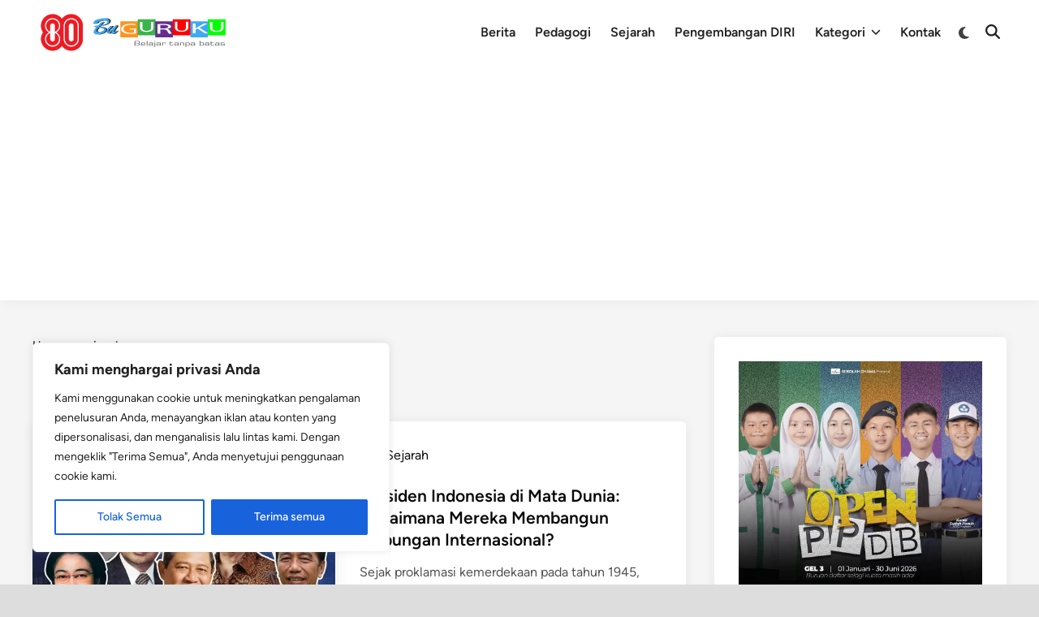

--- FILE ---
content_type: text/html; charset=utf-8
request_url: https://www.google.com/recaptcha/api2/aframe
body_size: 183
content:
<!DOCTYPE HTML><html><head><meta http-equiv="content-type" content="text/html; charset=UTF-8"></head><body><script nonce="GxyBb31N1HrIREsmOHEZ0A">/** Anti-fraud and anti-abuse applications only. See google.com/recaptcha */ try{var clients={'sodar':'https://pagead2.googlesyndication.com/pagead/sodar?'};window.addEventListener("message",function(a){try{if(a.source===window.parent){var b=JSON.parse(a.data);var c=clients[b['id']];if(c){var d=document.createElement('img');d.src=c+b['params']+'&rc='+(localStorage.getItem("rc::a")?sessionStorage.getItem("rc::b"):"");window.document.body.appendChild(d);sessionStorage.setItem("rc::e",parseInt(sessionStorage.getItem("rc::e")||0)+1);localStorage.setItem("rc::h",'1768810185217');}}}catch(b){}});window.parent.postMessage("_grecaptcha_ready", "*");}catch(b){}</script></body></html>

--- FILE ---
content_type: application/javascript; charset=utf-8
request_url: https://fundingchoicesmessages.google.com/f/AGSKWxXE14dgr4qu1b4fXiM0yFrUlDxASTQISB7ZQgwg9wB93GBlTGT-J2t5LWSutza7IwtN5jOlundu2lgcgep1kNArGi0Y9DEvAUvrh7ixJntL1-EFhhLNung3GmdyADEJ-pw0aSeB5Q==?fccs=W251bGwsbnVsbCxudWxsLG51bGwsbnVsbCxudWxsLFsxNzY4ODEwMTg1LDk0OTAwMDAwMF0sbnVsbCxudWxsLG51bGwsW251bGwsWzcsNiwxMCw5XSxudWxsLDIsbnVsbCwiZW4iLG51bGwsbnVsbCxudWxsLG51bGwsbnVsbCwxXSwiaHR0cHM6Ly9idWd1cnVrdS5jb20vdGFnL25hc2lvbmFsLyIsbnVsbCxbWzgsIk05bGt6VWFaRHNnIl0sWzksImVuLVVTIl0sWzE5LCIyIl0sWzI0LCIiXSxbMjksImZhbHNlIl1dXQ
body_size: 223
content:
if (typeof __googlefc.fcKernelManager.run === 'function') {"use strict";this.default_ContributorServingResponseClientJs=this.default_ContributorServingResponseClientJs||{};(function(_){var window=this;
try{
var np=function(a){this.A=_.t(a)};_.u(np,_.J);var op=function(a){this.A=_.t(a)};_.u(op,_.J);op.prototype.getWhitelistStatus=function(){return _.F(this,2)};var pp=function(a){this.A=_.t(a)};_.u(pp,_.J);var qp=_.Zc(pp),rp=function(a,b,c){this.B=a;this.j=_.A(b,np,1);this.l=_.A(b,_.Nk,3);this.F=_.A(b,op,4);a=this.B.location.hostname;this.D=_.Dg(this.j,2)&&_.O(this.j,2)!==""?_.O(this.j,2):a;a=new _.Og(_.Ok(this.l));this.C=new _.bh(_.q.document,this.D,a);this.console=null;this.o=new _.jp(this.B,c,a)};
rp.prototype.run=function(){if(_.O(this.j,3)){var a=this.C,b=_.O(this.j,3),c=_.dh(a),d=new _.Ug;b=_.fg(d,1,b);c=_.C(c,1,b);_.hh(a,c)}else _.eh(this.C,"FCNEC");_.lp(this.o,_.A(this.l,_.Ae,1),this.l.getDefaultConsentRevocationText(),this.l.getDefaultConsentRevocationCloseText(),this.l.getDefaultConsentRevocationAttestationText(),this.D);_.mp(this.o,_.F(this.F,1),this.F.getWhitelistStatus());var e;a=(e=this.B.googlefc)==null?void 0:e.__executeManualDeployment;a!==void 0&&typeof a==="function"&&_.Qo(this.o.G,
"manualDeploymentApi")};var sp=function(){};sp.prototype.run=function(a,b,c){var d;return _.v(function(e){d=qp(b);(new rp(a,d,c)).run();return e.return({})})};_.Rk(7,new sp);
}catch(e){_._DumpException(e)}
}).call(this,this.default_ContributorServingResponseClientJs);
// Google Inc.

//# sourceURL=/_/mss/boq-content-ads-contributor/_/js/k=boq-content-ads-contributor.ContributorServingResponseClientJs.en_US.M9lkzUaZDsg.es5.O/d=1/exm=ad_blocking_detection_executable,kernel_loader,loader_js_executable,web_iab_tcf_v2_signal_executable,web_iab_us_states_signal_executable/ed=1/rs=AJlcJMzanTQvnnVdXXtZinnKRQ21NfsPog/m=cookie_refresh_executable
__googlefc.fcKernelManager.run('\x5b\x5b\x5b7,\x22\x5b\x5bnull,\\\x22buguruku.com\\\x22,\\\x22AKsRol-B1m3QuJQLCliFa6Ek6QwQouVudFhxlJg7pbs8UR-27BFD3bteYqrOHVnGdc0D2nTV3Xb5j3Dq4-LU5hv7zOqh6Xyay56CtTvI_2ueY6Ov1x05Jx3sBM0DTgJz52P0D0uQ6Odu4aDe5mTkdVQMo9cFNgtVpA\\\\u003d\\\\u003d\\\x22\x5d,null,\x5b\x5bnull,null,null,\\\x22https:\/\/fundingchoicesmessages.google.com\/f\/AGSKWxVarUhc0lnvBAIUPJCNpQ7Fu0XxPKxHJQyjY6StOAC9e5_8cTRn0jtnrPFQlmKKbltLrz8MiwIq134UUcjsP-qFbzc8s4ieR8NnQ6iqsXn45HqavrFSqdsKSHlP9ZYIuNk8GLtaKw\\\\u003d\\\\u003d\\\x22\x5d,null,null,\x5bnull,null,null,\\\x22https:\/\/fundingchoicesmessages.google.com\/el\/AGSKWxX2xXfE0O7YNzD54xnO5pEFzR5kCRB0rzDIKoD6diLdlRS1hFP8VhKfssvYWngW4Q36M2nAM4eb3YdNo7E-0ZhW_4Xd7wY5mUU7X5Udu8F_JOGMnbiAYhbtAUaRUyXruPjW1m5W4w\\\\u003d\\\\u003d\\\x22\x5d,null,\x5bnull,\x5b7,6,10,9\x5d,null,2,null,\\\x22en\\\x22,null,null,null,null,null,1\x5d,null,\\\x22Privacy and cookie settings\\\x22,\\\x22Close\\\x22,null,null,null,\\\x22Managed by Google. Complies with IAB TCF. CMP ID: 300\\\x22\x5d,\x5b3,1\x5d\x5d\x22\x5d\x5d,\x5bnull,null,null,\x22https:\/\/fundingchoicesmessages.google.com\/f\/AGSKWxUrw50zjnQZ5c8QSXY1-4jn1gcXV7EsdVjNmkJrz2qP8k_Hi_1Ri0ar9I0-0h3Scu8TW9eBs9C5Fa0GQTaFYC3KCmXWPhawRlE7TE20Y2oiCLj7M6B6yC63xztocoHN49y5ZIHKeA\\u003d\\u003d\x22\x5d\x5d');}

--- FILE ---
content_type: application/javascript; charset=utf-8
request_url: https://fundingchoicesmessages.google.com/f/AGSKWxUr8rcT6HA-DMzMNHlLqZ1FkiPUVihtVjJ9Hq6zAwMmJ4OcZfe78zh_a7vNLhN-sY-pGoUF7PjdbZbE5WVk2hiHpoY24xgernu63D1ox-4vBg7YjPog8YdPLVVJRet4Vz7PUAy9CRnzJ7vvAO8JRLtIKIKTBHLaB5fu3xyKxQcYa3qXDZo5-hySFi9h/__ad_size./adstitle.-scrollads./adnet.-bin/ad_
body_size: -1292
content:
window['2ca0ec28-b32a-41a7-8263-ade7457bf293'] = true;